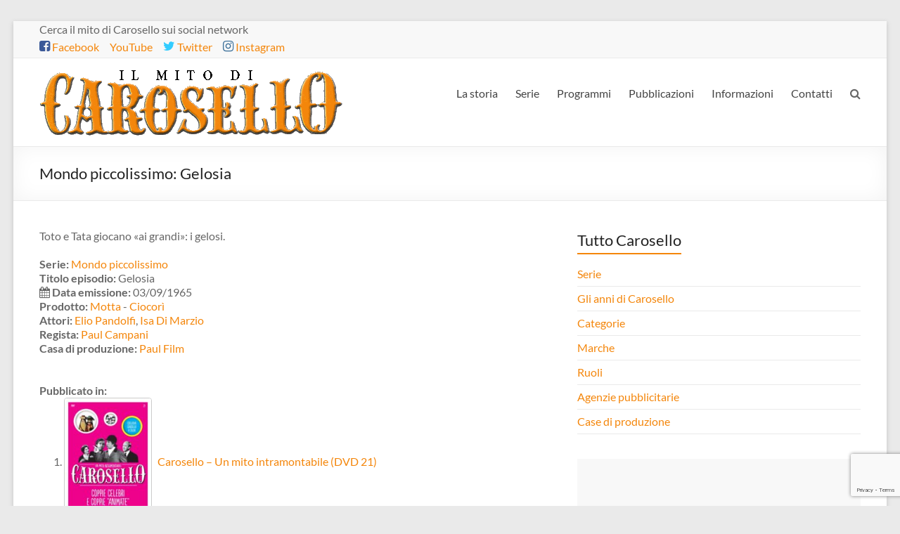

--- FILE ---
content_type: text/html; charset=utf-8
request_url: https://www.google.com/recaptcha/api2/anchor?ar=1&k=6LdkMIAUAAAAADMQvqkD29kwUnVJ9eFr2eVKVaeV&co=aHR0cHM6Ly9jYXJvc2VsbG8udHY6NDQz&hl=en&v=PoyoqOPhxBO7pBk68S4YbpHZ&size=invisible&anchor-ms=20000&execute-ms=30000&cb=p482bpvkmyky
body_size: 48945
content:
<!DOCTYPE HTML><html dir="ltr" lang="en"><head><meta http-equiv="Content-Type" content="text/html; charset=UTF-8">
<meta http-equiv="X-UA-Compatible" content="IE=edge">
<title>reCAPTCHA</title>
<style type="text/css">
/* cyrillic-ext */
@font-face {
  font-family: 'Roboto';
  font-style: normal;
  font-weight: 400;
  font-stretch: 100%;
  src: url(//fonts.gstatic.com/s/roboto/v48/KFO7CnqEu92Fr1ME7kSn66aGLdTylUAMa3GUBHMdazTgWw.woff2) format('woff2');
  unicode-range: U+0460-052F, U+1C80-1C8A, U+20B4, U+2DE0-2DFF, U+A640-A69F, U+FE2E-FE2F;
}
/* cyrillic */
@font-face {
  font-family: 'Roboto';
  font-style: normal;
  font-weight: 400;
  font-stretch: 100%;
  src: url(//fonts.gstatic.com/s/roboto/v48/KFO7CnqEu92Fr1ME7kSn66aGLdTylUAMa3iUBHMdazTgWw.woff2) format('woff2');
  unicode-range: U+0301, U+0400-045F, U+0490-0491, U+04B0-04B1, U+2116;
}
/* greek-ext */
@font-face {
  font-family: 'Roboto';
  font-style: normal;
  font-weight: 400;
  font-stretch: 100%;
  src: url(//fonts.gstatic.com/s/roboto/v48/KFO7CnqEu92Fr1ME7kSn66aGLdTylUAMa3CUBHMdazTgWw.woff2) format('woff2');
  unicode-range: U+1F00-1FFF;
}
/* greek */
@font-face {
  font-family: 'Roboto';
  font-style: normal;
  font-weight: 400;
  font-stretch: 100%;
  src: url(//fonts.gstatic.com/s/roboto/v48/KFO7CnqEu92Fr1ME7kSn66aGLdTylUAMa3-UBHMdazTgWw.woff2) format('woff2');
  unicode-range: U+0370-0377, U+037A-037F, U+0384-038A, U+038C, U+038E-03A1, U+03A3-03FF;
}
/* math */
@font-face {
  font-family: 'Roboto';
  font-style: normal;
  font-weight: 400;
  font-stretch: 100%;
  src: url(//fonts.gstatic.com/s/roboto/v48/KFO7CnqEu92Fr1ME7kSn66aGLdTylUAMawCUBHMdazTgWw.woff2) format('woff2');
  unicode-range: U+0302-0303, U+0305, U+0307-0308, U+0310, U+0312, U+0315, U+031A, U+0326-0327, U+032C, U+032F-0330, U+0332-0333, U+0338, U+033A, U+0346, U+034D, U+0391-03A1, U+03A3-03A9, U+03B1-03C9, U+03D1, U+03D5-03D6, U+03F0-03F1, U+03F4-03F5, U+2016-2017, U+2034-2038, U+203C, U+2040, U+2043, U+2047, U+2050, U+2057, U+205F, U+2070-2071, U+2074-208E, U+2090-209C, U+20D0-20DC, U+20E1, U+20E5-20EF, U+2100-2112, U+2114-2115, U+2117-2121, U+2123-214F, U+2190, U+2192, U+2194-21AE, U+21B0-21E5, U+21F1-21F2, U+21F4-2211, U+2213-2214, U+2216-22FF, U+2308-230B, U+2310, U+2319, U+231C-2321, U+2336-237A, U+237C, U+2395, U+239B-23B7, U+23D0, U+23DC-23E1, U+2474-2475, U+25AF, U+25B3, U+25B7, U+25BD, U+25C1, U+25CA, U+25CC, U+25FB, U+266D-266F, U+27C0-27FF, U+2900-2AFF, U+2B0E-2B11, U+2B30-2B4C, U+2BFE, U+3030, U+FF5B, U+FF5D, U+1D400-1D7FF, U+1EE00-1EEFF;
}
/* symbols */
@font-face {
  font-family: 'Roboto';
  font-style: normal;
  font-weight: 400;
  font-stretch: 100%;
  src: url(//fonts.gstatic.com/s/roboto/v48/KFO7CnqEu92Fr1ME7kSn66aGLdTylUAMaxKUBHMdazTgWw.woff2) format('woff2');
  unicode-range: U+0001-000C, U+000E-001F, U+007F-009F, U+20DD-20E0, U+20E2-20E4, U+2150-218F, U+2190, U+2192, U+2194-2199, U+21AF, U+21E6-21F0, U+21F3, U+2218-2219, U+2299, U+22C4-22C6, U+2300-243F, U+2440-244A, U+2460-24FF, U+25A0-27BF, U+2800-28FF, U+2921-2922, U+2981, U+29BF, U+29EB, U+2B00-2BFF, U+4DC0-4DFF, U+FFF9-FFFB, U+10140-1018E, U+10190-1019C, U+101A0, U+101D0-101FD, U+102E0-102FB, U+10E60-10E7E, U+1D2C0-1D2D3, U+1D2E0-1D37F, U+1F000-1F0FF, U+1F100-1F1AD, U+1F1E6-1F1FF, U+1F30D-1F30F, U+1F315, U+1F31C, U+1F31E, U+1F320-1F32C, U+1F336, U+1F378, U+1F37D, U+1F382, U+1F393-1F39F, U+1F3A7-1F3A8, U+1F3AC-1F3AF, U+1F3C2, U+1F3C4-1F3C6, U+1F3CA-1F3CE, U+1F3D4-1F3E0, U+1F3ED, U+1F3F1-1F3F3, U+1F3F5-1F3F7, U+1F408, U+1F415, U+1F41F, U+1F426, U+1F43F, U+1F441-1F442, U+1F444, U+1F446-1F449, U+1F44C-1F44E, U+1F453, U+1F46A, U+1F47D, U+1F4A3, U+1F4B0, U+1F4B3, U+1F4B9, U+1F4BB, U+1F4BF, U+1F4C8-1F4CB, U+1F4D6, U+1F4DA, U+1F4DF, U+1F4E3-1F4E6, U+1F4EA-1F4ED, U+1F4F7, U+1F4F9-1F4FB, U+1F4FD-1F4FE, U+1F503, U+1F507-1F50B, U+1F50D, U+1F512-1F513, U+1F53E-1F54A, U+1F54F-1F5FA, U+1F610, U+1F650-1F67F, U+1F687, U+1F68D, U+1F691, U+1F694, U+1F698, U+1F6AD, U+1F6B2, U+1F6B9-1F6BA, U+1F6BC, U+1F6C6-1F6CF, U+1F6D3-1F6D7, U+1F6E0-1F6EA, U+1F6F0-1F6F3, U+1F6F7-1F6FC, U+1F700-1F7FF, U+1F800-1F80B, U+1F810-1F847, U+1F850-1F859, U+1F860-1F887, U+1F890-1F8AD, U+1F8B0-1F8BB, U+1F8C0-1F8C1, U+1F900-1F90B, U+1F93B, U+1F946, U+1F984, U+1F996, U+1F9E9, U+1FA00-1FA6F, U+1FA70-1FA7C, U+1FA80-1FA89, U+1FA8F-1FAC6, U+1FACE-1FADC, U+1FADF-1FAE9, U+1FAF0-1FAF8, U+1FB00-1FBFF;
}
/* vietnamese */
@font-face {
  font-family: 'Roboto';
  font-style: normal;
  font-weight: 400;
  font-stretch: 100%;
  src: url(//fonts.gstatic.com/s/roboto/v48/KFO7CnqEu92Fr1ME7kSn66aGLdTylUAMa3OUBHMdazTgWw.woff2) format('woff2');
  unicode-range: U+0102-0103, U+0110-0111, U+0128-0129, U+0168-0169, U+01A0-01A1, U+01AF-01B0, U+0300-0301, U+0303-0304, U+0308-0309, U+0323, U+0329, U+1EA0-1EF9, U+20AB;
}
/* latin-ext */
@font-face {
  font-family: 'Roboto';
  font-style: normal;
  font-weight: 400;
  font-stretch: 100%;
  src: url(//fonts.gstatic.com/s/roboto/v48/KFO7CnqEu92Fr1ME7kSn66aGLdTylUAMa3KUBHMdazTgWw.woff2) format('woff2');
  unicode-range: U+0100-02BA, U+02BD-02C5, U+02C7-02CC, U+02CE-02D7, U+02DD-02FF, U+0304, U+0308, U+0329, U+1D00-1DBF, U+1E00-1E9F, U+1EF2-1EFF, U+2020, U+20A0-20AB, U+20AD-20C0, U+2113, U+2C60-2C7F, U+A720-A7FF;
}
/* latin */
@font-face {
  font-family: 'Roboto';
  font-style: normal;
  font-weight: 400;
  font-stretch: 100%;
  src: url(//fonts.gstatic.com/s/roboto/v48/KFO7CnqEu92Fr1ME7kSn66aGLdTylUAMa3yUBHMdazQ.woff2) format('woff2');
  unicode-range: U+0000-00FF, U+0131, U+0152-0153, U+02BB-02BC, U+02C6, U+02DA, U+02DC, U+0304, U+0308, U+0329, U+2000-206F, U+20AC, U+2122, U+2191, U+2193, U+2212, U+2215, U+FEFF, U+FFFD;
}
/* cyrillic-ext */
@font-face {
  font-family: 'Roboto';
  font-style: normal;
  font-weight: 500;
  font-stretch: 100%;
  src: url(//fonts.gstatic.com/s/roboto/v48/KFO7CnqEu92Fr1ME7kSn66aGLdTylUAMa3GUBHMdazTgWw.woff2) format('woff2');
  unicode-range: U+0460-052F, U+1C80-1C8A, U+20B4, U+2DE0-2DFF, U+A640-A69F, U+FE2E-FE2F;
}
/* cyrillic */
@font-face {
  font-family: 'Roboto';
  font-style: normal;
  font-weight: 500;
  font-stretch: 100%;
  src: url(//fonts.gstatic.com/s/roboto/v48/KFO7CnqEu92Fr1ME7kSn66aGLdTylUAMa3iUBHMdazTgWw.woff2) format('woff2');
  unicode-range: U+0301, U+0400-045F, U+0490-0491, U+04B0-04B1, U+2116;
}
/* greek-ext */
@font-face {
  font-family: 'Roboto';
  font-style: normal;
  font-weight: 500;
  font-stretch: 100%;
  src: url(//fonts.gstatic.com/s/roboto/v48/KFO7CnqEu92Fr1ME7kSn66aGLdTylUAMa3CUBHMdazTgWw.woff2) format('woff2');
  unicode-range: U+1F00-1FFF;
}
/* greek */
@font-face {
  font-family: 'Roboto';
  font-style: normal;
  font-weight: 500;
  font-stretch: 100%;
  src: url(//fonts.gstatic.com/s/roboto/v48/KFO7CnqEu92Fr1ME7kSn66aGLdTylUAMa3-UBHMdazTgWw.woff2) format('woff2');
  unicode-range: U+0370-0377, U+037A-037F, U+0384-038A, U+038C, U+038E-03A1, U+03A3-03FF;
}
/* math */
@font-face {
  font-family: 'Roboto';
  font-style: normal;
  font-weight: 500;
  font-stretch: 100%;
  src: url(//fonts.gstatic.com/s/roboto/v48/KFO7CnqEu92Fr1ME7kSn66aGLdTylUAMawCUBHMdazTgWw.woff2) format('woff2');
  unicode-range: U+0302-0303, U+0305, U+0307-0308, U+0310, U+0312, U+0315, U+031A, U+0326-0327, U+032C, U+032F-0330, U+0332-0333, U+0338, U+033A, U+0346, U+034D, U+0391-03A1, U+03A3-03A9, U+03B1-03C9, U+03D1, U+03D5-03D6, U+03F0-03F1, U+03F4-03F5, U+2016-2017, U+2034-2038, U+203C, U+2040, U+2043, U+2047, U+2050, U+2057, U+205F, U+2070-2071, U+2074-208E, U+2090-209C, U+20D0-20DC, U+20E1, U+20E5-20EF, U+2100-2112, U+2114-2115, U+2117-2121, U+2123-214F, U+2190, U+2192, U+2194-21AE, U+21B0-21E5, U+21F1-21F2, U+21F4-2211, U+2213-2214, U+2216-22FF, U+2308-230B, U+2310, U+2319, U+231C-2321, U+2336-237A, U+237C, U+2395, U+239B-23B7, U+23D0, U+23DC-23E1, U+2474-2475, U+25AF, U+25B3, U+25B7, U+25BD, U+25C1, U+25CA, U+25CC, U+25FB, U+266D-266F, U+27C0-27FF, U+2900-2AFF, U+2B0E-2B11, U+2B30-2B4C, U+2BFE, U+3030, U+FF5B, U+FF5D, U+1D400-1D7FF, U+1EE00-1EEFF;
}
/* symbols */
@font-face {
  font-family: 'Roboto';
  font-style: normal;
  font-weight: 500;
  font-stretch: 100%;
  src: url(//fonts.gstatic.com/s/roboto/v48/KFO7CnqEu92Fr1ME7kSn66aGLdTylUAMaxKUBHMdazTgWw.woff2) format('woff2');
  unicode-range: U+0001-000C, U+000E-001F, U+007F-009F, U+20DD-20E0, U+20E2-20E4, U+2150-218F, U+2190, U+2192, U+2194-2199, U+21AF, U+21E6-21F0, U+21F3, U+2218-2219, U+2299, U+22C4-22C6, U+2300-243F, U+2440-244A, U+2460-24FF, U+25A0-27BF, U+2800-28FF, U+2921-2922, U+2981, U+29BF, U+29EB, U+2B00-2BFF, U+4DC0-4DFF, U+FFF9-FFFB, U+10140-1018E, U+10190-1019C, U+101A0, U+101D0-101FD, U+102E0-102FB, U+10E60-10E7E, U+1D2C0-1D2D3, U+1D2E0-1D37F, U+1F000-1F0FF, U+1F100-1F1AD, U+1F1E6-1F1FF, U+1F30D-1F30F, U+1F315, U+1F31C, U+1F31E, U+1F320-1F32C, U+1F336, U+1F378, U+1F37D, U+1F382, U+1F393-1F39F, U+1F3A7-1F3A8, U+1F3AC-1F3AF, U+1F3C2, U+1F3C4-1F3C6, U+1F3CA-1F3CE, U+1F3D4-1F3E0, U+1F3ED, U+1F3F1-1F3F3, U+1F3F5-1F3F7, U+1F408, U+1F415, U+1F41F, U+1F426, U+1F43F, U+1F441-1F442, U+1F444, U+1F446-1F449, U+1F44C-1F44E, U+1F453, U+1F46A, U+1F47D, U+1F4A3, U+1F4B0, U+1F4B3, U+1F4B9, U+1F4BB, U+1F4BF, U+1F4C8-1F4CB, U+1F4D6, U+1F4DA, U+1F4DF, U+1F4E3-1F4E6, U+1F4EA-1F4ED, U+1F4F7, U+1F4F9-1F4FB, U+1F4FD-1F4FE, U+1F503, U+1F507-1F50B, U+1F50D, U+1F512-1F513, U+1F53E-1F54A, U+1F54F-1F5FA, U+1F610, U+1F650-1F67F, U+1F687, U+1F68D, U+1F691, U+1F694, U+1F698, U+1F6AD, U+1F6B2, U+1F6B9-1F6BA, U+1F6BC, U+1F6C6-1F6CF, U+1F6D3-1F6D7, U+1F6E0-1F6EA, U+1F6F0-1F6F3, U+1F6F7-1F6FC, U+1F700-1F7FF, U+1F800-1F80B, U+1F810-1F847, U+1F850-1F859, U+1F860-1F887, U+1F890-1F8AD, U+1F8B0-1F8BB, U+1F8C0-1F8C1, U+1F900-1F90B, U+1F93B, U+1F946, U+1F984, U+1F996, U+1F9E9, U+1FA00-1FA6F, U+1FA70-1FA7C, U+1FA80-1FA89, U+1FA8F-1FAC6, U+1FACE-1FADC, U+1FADF-1FAE9, U+1FAF0-1FAF8, U+1FB00-1FBFF;
}
/* vietnamese */
@font-face {
  font-family: 'Roboto';
  font-style: normal;
  font-weight: 500;
  font-stretch: 100%;
  src: url(//fonts.gstatic.com/s/roboto/v48/KFO7CnqEu92Fr1ME7kSn66aGLdTylUAMa3OUBHMdazTgWw.woff2) format('woff2');
  unicode-range: U+0102-0103, U+0110-0111, U+0128-0129, U+0168-0169, U+01A0-01A1, U+01AF-01B0, U+0300-0301, U+0303-0304, U+0308-0309, U+0323, U+0329, U+1EA0-1EF9, U+20AB;
}
/* latin-ext */
@font-face {
  font-family: 'Roboto';
  font-style: normal;
  font-weight: 500;
  font-stretch: 100%;
  src: url(//fonts.gstatic.com/s/roboto/v48/KFO7CnqEu92Fr1ME7kSn66aGLdTylUAMa3KUBHMdazTgWw.woff2) format('woff2');
  unicode-range: U+0100-02BA, U+02BD-02C5, U+02C7-02CC, U+02CE-02D7, U+02DD-02FF, U+0304, U+0308, U+0329, U+1D00-1DBF, U+1E00-1E9F, U+1EF2-1EFF, U+2020, U+20A0-20AB, U+20AD-20C0, U+2113, U+2C60-2C7F, U+A720-A7FF;
}
/* latin */
@font-face {
  font-family: 'Roboto';
  font-style: normal;
  font-weight: 500;
  font-stretch: 100%;
  src: url(//fonts.gstatic.com/s/roboto/v48/KFO7CnqEu92Fr1ME7kSn66aGLdTylUAMa3yUBHMdazQ.woff2) format('woff2');
  unicode-range: U+0000-00FF, U+0131, U+0152-0153, U+02BB-02BC, U+02C6, U+02DA, U+02DC, U+0304, U+0308, U+0329, U+2000-206F, U+20AC, U+2122, U+2191, U+2193, U+2212, U+2215, U+FEFF, U+FFFD;
}
/* cyrillic-ext */
@font-face {
  font-family: 'Roboto';
  font-style: normal;
  font-weight: 900;
  font-stretch: 100%;
  src: url(//fonts.gstatic.com/s/roboto/v48/KFO7CnqEu92Fr1ME7kSn66aGLdTylUAMa3GUBHMdazTgWw.woff2) format('woff2');
  unicode-range: U+0460-052F, U+1C80-1C8A, U+20B4, U+2DE0-2DFF, U+A640-A69F, U+FE2E-FE2F;
}
/* cyrillic */
@font-face {
  font-family: 'Roboto';
  font-style: normal;
  font-weight: 900;
  font-stretch: 100%;
  src: url(//fonts.gstatic.com/s/roboto/v48/KFO7CnqEu92Fr1ME7kSn66aGLdTylUAMa3iUBHMdazTgWw.woff2) format('woff2');
  unicode-range: U+0301, U+0400-045F, U+0490-0491, U+04B0-04B1, U+2116;
}
/* greek-ext */
@font-face {
  font-family: 'Roboto';
  font-style: normal;
  font-weight: 900;
  font-stretch: 100%;
  src: url(//fonts.gstatic.com/s/roboto/v48/KFO7CnqEu92Fr1ME7kSn66aGLdTylUAMa3CUBHMdazTgWw.woff2) format('woff2');
  unicode-range: U+1F00-1FFF;
}
/* greek */
@font-face {
  font-family: 'Roboto';
  font-style: normal;
  font-weight: 900;
  font-stretch: 100%;
  src: url(//fonts.gstatic.com/s/roboto/v48/KFO7CnqEu92Fr1ME7kSn66aGLdTylUAMa3-UBHMdazTgWw.woff2) format('woff2');
  unicode-range: U+0370-0377, U+037A-037F, U+0384-038A, U+038C, U+038E-03A1, U+03A3-03FF;
}
/* math */
@font-face {
  font-family: 'Roboto';
  font-style: normal;
  font-weight: 900;
  font-stretch: 100%;
  src: url(//fonts.gstatic.com/s/roboto/v48/KFO7CnqEu92Fr1ME7kSn66aGLdTylUAMawCUBHMdazTgWw.woff2) format('woff2');
  unicode-range: U+0302-0303, U+0305, U+0307-0308, U+0310, U+0312, U+0315, U+031A, U+0326-0327, U+032C, U+032F-0330, U+0332-0333, U+0338, U+033A, U+0346, U+034D, U+0391-03A1, U+03A3-03A9, U+03B1-03C9, U+03D1, U+03D5-03D6, U+03F0-03F1, U+03F4-03F5, U+2016-2017, U+2034-2038, U+203C, U+2040, U+2043, U+2047, U+2050, U+2057, U+205F, U+2070-2071, U+2074-208E, U+2090-209C, U+20D0-20DC, U+20E1, U+20E5-20EF, U+2100-2112, U+2114-2115, U+2117-2121, U+2123-214F, U+2190, U+2192, U+2194-21AE, U+21B0-21E5, U+21F1-21F2, U+21F4-2211, U+2213-2214, U+2216-22FF, U+2308-230B, U+2310, U+2319, U+231C-2321, U+2336-237A, U+237C, U+2395, U+239B-23B7, U+23D0, U+23DC-23E1, U+2474-2475, U+25AF, U+25B3, U+25B7, U+25BD, U+25C1, U+25CA, U+25CC, U+25FB, U+266D-266F, U+27C0-27FF, U+2900-2AFF, U+2B0E-2B11, U+2B30-2B4C, U+2BFE, U+3030, U+FF5B, U+FF5D, U+1D400-1D7FF, U+1EE00-1EEFF;
}
/* symbols */
@font-face {
  font-family: 'Roboto';
  font-style: normal;
  font-weight: 900;
  font-stretch: 100%;
  src: url(//fonts.gstatic.com/s/roboto/v48/KFO7CnqEu92Fr1ME7kSn66aGLdTylUAMaxKUBHMdazTgWw.woff2) format('woff2');
  unicode-range: U+0001-000C, U+000E-001F, U+007F-009F, U+20DD-20E0, U+20E2-20E4, U+2150-218F, U+2190, U+2192, U+2194-2199, U+21AF, U+21E6-21F0, U+21F3, U+2218-2219, U+2299, U+22C4-22C6, U+2300-243F, U+2440-244A, U+2460-24FF, U+25A0-27BF, U+2800-28FF, U+2921-2922, U+2981, U+29BF, U+29EB, U+2B00-2BFF, U+4DC0-4DFF, U+FFF9-FFFB, U+10140-1018E, U+10190-1019C, U+101A0, U+101D0-101FD, U+102E0-102FB, U+10E60-10E7E, U+1D2C0-1D2D3, U+1D2E0-1D37F, U+1F000-1F0FF, U+1F100-1F1AD, U+1F1E6-1F1FF, U+1F30D-1F30F, U+1F315, U+1F31C, U+1F31E, U+1F320-1F32C, U+1F336, U+1F378, U+1F37D, U+1F382, U+1F393-1F39F, U+1F3A7-1F3A8, U+1F3AC-1F3AF, U+1F3C2, U+1F3C4-1F3C6, U+1F3CA-1F3CE, U+1F3D4-1F3E0, U+1F3ED, U+1F3F1-1F3F3, U+1F3F5-1F3F7, U+1F408, U+1F415, U+1F41F, U+1F426, U+1F43F, U+1F441-1F442, U+1F444, U+1F446-1F449, U+1F44C-1F44E, U+1F453, U+1F46A, U+1F47D, U+1F4A3, U+1F4B0, U+1F4B3, U+1F4B9, U+1F4BB, U+1F4BF, U+1F4C8-1F4CB, U+1F4D6, U+1F4DA, U+1F4DF, U+1F4E3-1F4E6, U+1F4EA-1F4ED, U+1F4F7, U+1F4F9-1F4FB, U+1F4FD-1F4FE, U+1F503, U+1F507-1F50B, U+1F50D, U+1F512-1F513, U+1F53E-1F54A, U+1F54F-1F5FA, U+1F610, U+1F650-1F67F, U+1F687, U+1F68D, U+1F691, U+1F694, U+1F698, U+1F6AD, U+1F6B2, U+1F6B9-1F6BA, U+1F6BC, U+1F6C6-1F6CF, U+1F6D3-1F6D7, U+1F6E0-1F6EA, U+1F6F0-1F6F3, U+1F6F7-1F6FC, U+1F700-1F7FF, U+1F800-1F80B, U+1F810-1F847, U+1F850-1F859, U+1F860-1F887, U+1F890-1F8AD, U+1F8B0-1F8BB, U+1F8C0-1F8C1, U+1F900-1F90B, U+1F93B, U+1F946, U+1F984, U+1F996, U+1F9E9, U+1FA00-1FA6F, U+1FA70-1FA7C, U+1FA80-1FA89, U+1FA8F-1FAC6, U+1FACE-1FADC, U+1FADF-1FAE9, U+1FAF0-1FAF8, U+1FB00-1FBFF;
}
/* vietnamese */
@font-face {
  font-family: 'Roboto';
  font-style: normal;
  font-weight: 900;
  font-stretch: 100%;
  src: url(//fonts.gstatic.com/s/roboto/v48/KFO7CnqEu92Fr1ME7kSn66aGLdTylUAMa3OUBHMdazTgWw.woff2) format('woff2');
  unicode-range: U+0102-0103, U+0110-0111, U+0128-0129, U+0168-0169, U+01A0-01A1, U+01AF-01B0, U+0300-0301, U+0303-0304, U+0308-0309, U+0323, U+0329, U+1EA0-1EF9, U+20AB;
}
/* latin-ext */
@font-face {
  font-family: 'Roboto';
  font-style: normal;
  font-weight: 900;
  font-stretch: 100%;
  src: url(//fonts.gstatic.com/s/roboto/v48/KFO7CnqEu92Fr1ME7kSn66aGLdTylUAMa3KUBHMdazTgWw.woff2) format('woff2');
  unicode-range: U+0100-02BA, U+02BD-02C5, U+02C7-02CC, U+02CE-02D7, U+02DD-02FF, U+0304, U+0308, U+0329, U+1D00-1DBF, U+1E00-1E9F, U+1EF2-1EFF, U+2020, U+20A0-20AB, U+20AD-20C0, U+2113, U+2C60-2C7F, U+A720-A7FF;
}
/* latin */
@font-face {
  font-family: 'Roboto';
  font-style: normal;
  font-weight: 900;
  font-stretch: 100%;
  src: url(//fonts.gstatic.com/s/roboto/v48/KFO7CnqEu92Fr1ME7kSn66aGLdTylUAMa3yUBHMdazQ.woff2) format('woff2');
  unicode-range: U+0000-00FF, U+0131, U+0152-0153, U+02BB-02BC, U+02C6, U+02DA, U+02DC, U+0304, U+0308, U+0329, U+2000-206F, U+20AC, U+2122, U+2191, U+2193, U+2212, U+2215, U+FEFF, U+FFFD;
}

</style>
<link rel="stylesheet" type="text/css" href="https://www.gstatic.com/recaptcha/releases/PoyoqOPhxBO7pBk68S4YbpHZ/styles__ltr.css">
<script nonce="UmOkKWhZ-hfj_1KvXnI9lg" type="text/javascript">window['__recaptcha_api'] = 'https://www.google.com/recaptcha/api2/';</script>
<script type="text/javascript" src="https://www.gstatic.com/recaptcha/releases/PoyoqOPhxBO7pBk68S4YbpHZ/recaptcha__en.js" nonce="UmOkKWhZ-hfj_1KvXnI9lg">
      
    </script></head>
<body><div id="rc-anchor-alert" class="rc-anchor-alert"></div>
<input type="hidden" id="recaptcha-token" value="[base64]">
<script type="text/javascript" nonce="UmOkKWhZ-hfj_1KvXnI9lg">
      recaptcha.anchor.Main.init("[\x22ainput\x22,[\x22bgdata\x22,\x22\x22,\[base64]/[base64]/[base64]/[base64]/[base64]/[base64]/[base64]/[base64]/[base64]/[base64]\\u003d\x22,\[base64]\\u003d\\u003d\x22,\x22A8KZw77CvcKsNnAXVkNzOsObZW3Dk8OBEH7Ck1Y5RMKIwpXDtsOFw65yUcK4A8KWwrEOw7wCZTTCqsOgw4DCnMK8TzAdw7oNw57ChcKUS8KeJcOlSsK/[base64]/TcO7w7HCkcOGwponAzLCuMKcw6/[base64]/wp/CoT7DpD7Ch8OoeUNwwqQNwpZWXcKsejjCssOOw77CkxHCp0pAw6PDjknDhiTCgRV/wovDr8Oowpgsw6kFQ8KIKGrCl8K6AMOhwpjDkwkQwqTDsMKBARcmRMOhBEwNQMOJZXXDl8K1w5vDrGtoNQoOw6bCgMOZw4RfwqPDnlrCkBJ/w7zCgjNQwrg3diUlTFXCk8K/w7LCv8Kuw7IRJjHCpwNAwolhLMKhc8K1wrfCkBQFfyrCi27DiWcJw6kDw6PDqCtCYntRFsKgw4pMw7dSwrIYw4TDvSDCrTjClsKKwq/DuhI/ZsKbwpHDjxkBRsO7w47DkcKHw6vDomrCkVNUXMO1FcKnBMKxw4fDn8KxNRl4wp7CnMO/[base64]/DpGrCpMOFN8Krw6IVBMKpZcKZwql4FcO7w5dbw77DnsKdw7DCvxXCsURuT8Opw780HQDCjMKZOsKwQMOMdSENIWLCtcOmWRgHfMOaccO0w5p+FEbDtnUeICR8wrhdw7wzesKTYcOGw5DDrD/CiGBdQHrDgizDvMK2MMKjfxIjw7A5cQXCj1Buwr8gw7nDp8KOJVLCvULDrcKbRsKjVsO2w6wPWcOIKcKJZ1PDqiZhMcOCwrHCgzIYw7rDvcOKeMK8UMKcEUtdw4l8w5hzw5cLHRcbdX/[base64]/[base64]/[base64]/[base64]/[base64]/CmnvCgMKdwp7DvF1dwqQPw65aw7cXY0fDoynDj8K+w5DDncKXbMKcRWhgaB7DlMKzNDPDmXkmwqnCiyFtw7g5PVpOYwd5wpbCn8KnFyAnwpHCoV1Kw7wQwrbCtsOxQyLDqcKIwpXCrFTDsxAGw6vCvMKBV8Khwp/ClcKJw4gDwowNdMO5NMOdJsOTwrvDgsOww6PCmRXCgBrCosKoVsK2w5zDtcKDcsO5woodbATCmC3DvGN0wp3CmBEkwozCsMOIM8OKVMONMS/DjmvCnsO6JcOUwpJ5wo7CqcKOwqjDmhU0OcOPDkXCiS7CkUfDmGnDpWx7wqodAsKTw53DisKqwqpkTWXCmQpqG1bDt8OgVcOYUm5Zw4smdsOIVcKQwrDCvsO3KA3DrsKHwqvDnCR9wp3CssOfHsOsasOCOBTCtcO9ccO/[base64]/Dk3gwVzEmeGnDl8K8w5JtBl4/w5LDqsKWw7DCjlnChMOwdHIxwqrDukI2PcK2w6zDk8O9WcOAKMOCwoDDtHFeAnfDjhPDiMOqwqPDm3XCvsOSZB3Cr8Kcw4wKSHDDl0fDkQHDpgLCuS17wqvDjjxoYTkGU8KZYzIkcSzCvsKNbXglBMOnJsOlw6Egw5ZQWsKjXXMSwoPCvcKhFzrDtMKVF8Kcw4d/wp5rUg1awo7CtDPDmjUuw7B7w4IkMsO9wrtyaQ/CsMOAYl4cw4LDs8KJw7HDuMOxwqbDnlDDnh7CnH/[base64]/w443w7bCusOFI8KZwqwMacKNWlrDvF7ChkXChEB0w48LVxpTNgfDkwIoa8OMwp9FwoTCqMOSwq7DhHMVN8Owe8OvQmN/[base64]/I2drYsOMFMK+R8KUw6/CgMKVwokrf8OTCsOrw4cELFbDlMKbagLCtThQw6Ebw4Z/PnzCr0JQwpshLjPCjyPCj8OtwqAbwqJbIcKgLMKxf8O1ZsOxwp3Dr8OZw7fClE47w58EBlxOUSQGB8KyHMKcFcKGBcOwegVdw6U4wp/[base64]/w5DDrFDDtcKQw6PDqzvCoFMAfE51w5vDrjrDmgJwDMO8bsOww7cHCcOKw4/Dr8K8PsOYKHF+OSAAYcKsVMK9wr5WHkXClcOUwq0/CT4Pw58iSD3DlG3DjEICw4XDgsKYOgDCoxsHTsOBPcOpw53DtBcbw6dKwofCpxl7KMOYwrLChMOzwrvDv8Kjwr1VMsK/wqM1woTDh15WA0UADsK2w4rDmcOiwojCjcOtFHAaWG5EE8KEwrlgw4Bvwo7CpMO7w5nDsk9YwphFwr/DisKAw6HClsKdYDE+wpFQO0AjwpfDmwZnwrt4woTDhcK/wpRNPlEUOcOuw4ldwrYOcR9+VMO/w7o7T1YCZTrDmG/DjQgdw4/ChUbDhcK1JmRyX8K1wqXDkxfCuwQGUxTDk8KzwpE9wpVvE8Okw7XDl8KNwqzDisOKwpzCgMKtLMOxwo3Chj/ChMKswr1NWMKNIE9WwpLCjMOVw7PCtAzDjE1/w6TDpH0ww5RpwrXClcODHy/CnsKYw69YwrnDmHMpbQfCn37DtMKtwqnCrsK7DcKtw7FtG8Ogw5HCtcOtWDPDtUrCr0JOwpfCmSbCpsK9IhV5JmfCqcOyXsKEUC3CsArChsODwrMFw7jCrSDDnkp4w7LDhknCuzDDpsOnUsKUwpLDvkMRDkPDr0U7CcOhTsOEU1kCJ3vCrBBBYn/[base64]/CnFfDlsKGbcKyw5oBwrnCpcOBaMObYcKiwoc4elTDoQNwJcKXfcOXAcK8wpsAMF3ClsObS8Kvw7fDp8OAwpsLFRYxw6nCrsKcLsOFwow1N3rDsl/CmMOHfMKtJGVTwrrCusKSw7pkGcO+wp1MaMOSw4NVesKbw4RETMKpZS0qw6lEw4bCh8OSwrHCncKofcOvwpzCj3tDw77ChV7DpcKJd8KbPMOcwo0xVMKmQMKow5IoUMOAw5vDqMOgY2g9w7w6VMKVwpVfwosnwpfDqx/DgmnChcKzw6TCgsK4wpXCigLCrcKWw7HCqsO6aMO0QjICOEdINUPDjGwmw7zCpyLCpsOQYzkNb8KFdQrDuR/CkGbDpMOrE8KHbETDt8K/eWPCscOcP8OKcEfCp2jDkgLDrBtlc8Kgw7Vhw6bClsKEw4rCglvCiWlpCwpIN2t6dMKuGhh8w4/DqsKNFiAVDMOlLCdkwpLDosOEwohww4TDvE/DuSLCmsKPB2LDllwsE25YIFcuw68rw5HCql7CpMOqwrXCvnw2wqbCvG8hw7TCjgkgIg7CmEbDusKvw5Etw5jDtMOFw4PDoMKJw4d3WQw1K8KNJ1gWw5LDmMOqEMOOOMO4AMKpw7HChyw7P8OCScOvwqVKw6/DsR/DgQTDn8KKw6XCnDADGcKSTE90Ll/Cj8KAwohVw6TCjMOpfXLCrwtAHMOKw7YDw5chw7Q5wobDhcK7MkzDjsKBw6nCqFXDncO6dMOCwrkzw77DgFnDq8KeMsKfGVNfH8K0wrHDtHYWT8K2bcOhwrdaZMKpATgXbcKtGsOZwpLDhDlaG30iw4/Cn8KjYVTCg8KKw53DiEfDoFzDtxvDqC80woTCvcKxw5jDrBktCnFXw4h3ZsK+wpkCwqvDoGHDpSXDmHtPejvChMKEw6rDoMOPf3PDkVrCoybDlD7Cu8OpHcKpC8O2wqgWC8KCw719csK2wo0uasO2w4o0f3BjKGTCrsOdAB/CjnnDolbDmR/DnGVvM8KCWlcLw5PDiMOzw4c/wrEPTcOGXW7DoiTCqcO3w5NhWwDDisKbwqhiXMKEwq/[base64]/[base64]/DusK/[base64]/wqooWgHCmVEnwpRGFsKPwo5NKcO1ZDHCizlmwowMw5HDqGVbwqtWHsOnWgnCnxHClVJ1IlBwwrR2woLCtWBmwohlw61gRQfCgcO+MsOPwpnCuk4MRVhnTxjDrsOJw4fDh8KcwrdsScOXVEJqwr/Dpwlkw6fDr8K+OzPDtsKawoYEB1XCk0EJw5cowpnCkGUxVcKoUWdxw6ggKMKYwogswrUdQsOwIMKrw6hfMFTDl1XCk8OWMcKWOcOQOsKDwo7DlsKxwpk+w4LDkHgiw5vDtzjCrEJmw6k3D8KbEyLChcODwr/DrcOoVsKEWMKWMm4+w7duwqoiJcO0w6jDkUXDozhZHsKMBsKDwq/CkMKEwobCo8O+wrfCr8KPbsOwPV0JMcO6cVnDo8O5wqoWWQNPUWXDucOrw4HDhWprw45vw5ABYRzDlcONw5HCt8KQwrseB8KIwrDCn27Dt8KxRjcNwoHDhl0GA8O7w7sbw6IiDcKEYRxrQ098w71Ywp7ChCwRw4/CsMKXPXDDgMK/w5rDvsKAwpPCv8KywoBjwphZw6DDg3NGwqPDgmsGw7DDtcKhwrV/w6HCpxk9wpjCvk3Cu8KIwoYsw6ImScKoXws6w4HDgx/[base64]/[base64]/CiQ/DkRrCoGDDrcOgLMKDw6pYwq/[base64]/CsHjCgMKaKsOJAsO3A1jCp8K2U8OdT2bCt0/[base64]/[base64]/CvcO9w5NMBMKZBsO+PcOEw5ZEw5JKw6xdw5LCpQA5w4rCp8Kow59VdMKSAwfCg8KBS2XCpgHDlsOvwrjDlSkJw4bDh8OdQsOcS8O2wq82blN4w7XDnMOaw5w1bk3DgMKnw4zCgSIXw5bDrsK5fFbDscO/KwTCrcOzb2nDrk8RwojDry/[base64]/[base64]/DhgEuw4M8w7oxwr9yNSwBw7Yswp5wdSUTcVrDgWvDncOLeCZLwroFTCrCu34lUsK+GsOtw5bCkC/Cu8KQwqfCgMOiXMOQSj3CrBVKw5vDuWXDpcOxw7oRwo7Dm8K9BSjDtRgaw5DDqCxIIAzCqMOKw5sEwofDuDlBBMK3w5p0wqnDtMOzw6bDk104w5PCi8Kcwrh0wrZ+HsO9wrXCi8KsJ8OfNsKxwrrCi8KUw5h1w7/Cv8Ksw79zW8K2S8OZAcOXw7XDhWLCksOJDADDjkvCrg0awqbCr8KLDcO6wpMRwq0cB3IDwrsgDcKcw64TFmorwpcpwrjDgxvCgsKfD3kfw5nCtmpJJ8OgwoLCqsO/wqDCplTDssKFBhhKwrTDn0haJcO4wqZDwo7Cm8OQw6t7w6FDwrbCg29tQxvCmcK9ACVGw4nDtMK1BzRdwrLCuGTCkRFfBB7CqGoyEjzCmEHDnhFrGkvCsMOsw6HCnhfCg2ANBMOLw6w7DMO/wqQsw4XCh8KHHSdmworDt2zCuhLDtErCkDgpTsOLG8OFwq4/w4XDsRYywozCjcKIw4TClhfCogBoBw3CvsOawqAGBW9lIcKiw6jDixXDigpbWxvDnMK3w5zCrsONEsKPw6LClSR1w4YceH8OIHTDlMOYdMKDw7lSw4fCiRDDv33DqF1PXsKGRW8Ua1siaMKdMsKiw4rCiw3Cv8KiwpJqwrPDmhbDsMOUfMOPHsKTGXNELlcEw7sxf3/CpMOub2gvw6/DjH1ATcODVGfDszjCukQWIsOjHy3CgsOJwp7CmmwRwpLCnytyJcOJLV0hVU/CrsKxw6d8fC3Di8O1wrPCmMO4w5ULwonDrsOMw4vDnU3DjcKaw6jDnATCq8Kdw5TDl8OoNHzDqcKUN8OKwp0xSMKVWMOLD8OQMEcOwqsLVcOrMkrDqkDDulDCo8OCXxXCsn7CqsOPwozDghjCiMOlwrFOEk4jwqRVw5wbwqjCucKpTcO9BsOPLw/ClcK0U8O8dxJkwrPDksKFwrvDvsK1w53DqsKBw6dQw5zCm8OpXcKxLMOKw6wRw7AVw5J7FnPDkMKXccOUw6hLw6szwqQVEwd6w4B8w4FyJMOTJH8dw6rDk8ONwq/DncKFbl/DkzvCtnzDlmPCvcKjAMOyCx/[base64]/Dk8OOLjBSw7F5wpzCpMO/w6Y0wrXCtsOYWMO5w6ULbwhSEDtPdcO4M8O1wo8owpQDw4dNXMOpWgRHJhwow7DDmjfDksOgJCkkcWQxw6fCoR5YWU4WNG3DllbDlD4sfFEOwoPDrWjCjgNpQGQJdl4NG8Kww44MfgPCqMKfwqEvw501VMOZJ8KmFBlSJ8OmwoFvwpxew4TChsKJQMOINX/DmsO2DsKJwrHCtmdIw5jDt0TCpRzCl8OVw4jDocOlwro/w4kTBRwXwpR8XwV6wonDk8OVNcKmw4bCscKKw6RREcKeKxtTw4oKJcKBw4U+w4htYMKmw4pew5wLwqrCsMOlIyHDmi/[base64]/asKPwoTCn8O0DgjClMO4w5F+OsKZw7vCj1LDr8KIaG/Ds2vDjzLCsH/DucO4w5powrTCihjCkX0LwpQQwoVdK8KJa8KfwqpywrpDwojCkFfCrzUUw6TDiR7ClVzCjyQOw4PDusK8w4ZJCybDvxXCqsOTw54zw7DDsMKTwonDhV3CoMOTwpjDr8Osw7c0Ph7Csi/DuQACMkHDo0MUw6oxw5PCilDCvGjClcOhwqXCjyMCwpTCksKtw5E5GcOAw6hubFbDknF9csOXwqlWw7nClsO8wozDnMOEHnnDrcKRwqvChi/DhsKQZcKDw4LCpMOdw4HChwlGGcKicGFsw6Newqwpwro9w7Vbw5DDnlwIUcO2wrEsw5p3A1Igw4rDji7DpcKjwpDCuRvDqcO9wqHDk8OeVn9vIVkVaEgFbMOKw5PDn8KTw4tkMAUJGcKMw4YnVEjDuktUP3XDgAsOKmw/[base64]/Chi9rScOkw7DDnsKtw7rDmhFdGWrCqsOGVxZEfcK9OAXCqXvCmMOAQmXCoQA1IArDvQbDicOCwqLDscOdNXvCkTwfwpXDgyZcworCj8KmwqBNw7/DsAd6cjjDl8Klw4ZbEcKYwqzDrhLDhcKMQDDCgWRww6fCgsKhwqdjwrYFMcK5JXxUdsKiwqkBIMOpU8OkwoLCj8O1w7PDsDNgNsKnQ8KVciDDvEFhwoYxwogpXMOXwpfCmiLChjhwbcKLYcK/wq43HXM5IBE1X8Kww5nClinDuMKFwr/Cu38uCS0RRzZZw500wp/DmH9Vw5fDrx7DrBbDr8OLAcKnEsKAwqgaZT7Do8OyIkrDnsKDwr/DrA7CslcowqDDvyEuw4DCvz/DiMOGw6R+wrzDs8Oow5Z4wpU2wrV2w4JqC8KsIMKFCV/Co8OjEFsOfMKDw48sw7XClmbCsBArw4TCoMOww6ZCAsK+MELDs8O3asOhWCrCrHfDucKOSAFsHWbDjMOaRm/CucOawr7DmjrCvhnCkMKSwrZxdGUNCsOmVFNdwoUpw79uCMK/[base64]/[base64]/w6vClQYhw49gcsK4SwbDqsKYLcOyHnrCrjDDvwMRITQTLsOpGMOnw5w4w65FF8OIwrjDk1EsZQvCosKZw5JTfcOJRGXDtMOWw4XCpcK2w6sawoVffiB0C1rClxvCr2HDiCnCtMK+P8OkU8OeVXvDhcO7DD/DiHowSn/Dp8OJOMKpwqBQKW0fFcKTT8Ozw7c/[base64]/CtcK2CyfCuE1vwqs3KCIhwpXDo8Kcw6LDlsKdw7ZCwobDjTVtwpPCjMOaw63Cu8KCYgdDR8OMXxzCjMKKfMOnKjHCmyArw7rCvMORw4DDusKqw5wWIsOHIiDCusKpw6EpwrXDtBLDrcOHYsODIsOhVsKPUU5Dw5NSWcKbKDLDn8OEc2fCtnnDhjBuTsOfw7U/w4NdwppNw5Rjwolkw5ddLloDwohSw7NPdRfDhsKlDcKKKcKFMMKOaMO1O2HCvABmw48KXRDCncO/CnUTYsKCcSvCjsOyScOLwpPDjsK9SEnDpcKZBxnCrcKkw7PCpMOKw7c6d8K0wrYpMCvCtDLCs23Ct8OXZMKYJ8OYO2x4wqvDsC94wozCjgB0VsOKw6ZtHV4AwpbDjcOCIcKCNh0kLXDDrMKYwoZkw5zDrHHCiUTCsh7Du35awqLDqMOpw5knPsOKw4/CgMKBwqMQfcKtwofCh8KEUsOqQ8ODw79bODRCwovDpVjDlsOKf8O1w50RwoJMG8OeWsKewrAxw6wZVhPDgCdyw4XCvConw5gEEg/ChMKvw4/[base64]/Di8OmwpQ4woA1RFohU8Kdw5IzL39TwozCjDU/w7bDocOxd39dwocgw4/DlsOVAMKmw4nCjXs/w6nDtcOVLn3CpsKYw6nDqDQgKXhnw5lvJMKTVS3CngXDqMK8DMK9GcOowpzCk1LCqMKnN8OVwpvCgMKjfcOdwoVxwqnCklBaL8KpwqdiFhDCkV/Dl8KMworDqcOXw6ZJwofDglROJsKZwqJLwp19wql9w7bCo8K6BsKEwofCt8O5VmUTRy/DlXVjE8KmwqoJdUsbWkbDsVLCqsKvw7ggEcK4w7FWRsOsw4XDkcKrRcKww7JIw55qwpDCh2nCiTfDv8OcJ8KaW8K1wonDpH19MlJmwo3Dn8O7dsKDwoQ6H8OHYRjCnsK2w6vCsj7CgsO1w4vCh8OhT8OmcAEMeMKPHX4/wrdqwoDDjhJtwqZww4ElWivDk8Kmw5NgMcKrw4/Cjh9NLMObwqrDjiTCuCkhwogzwpoDJMKxf1opwp/[base64]/w4PCtsO8TsKsw6hJw6jCuMOTJTtObMODw4jCu8ObFAUzUMOXwpR5wrnDu3/ChcOhwo0EfsKhW8OUQMKPwrPCusOhfGlLw4kww55bwprClwvCrcKECsOAw4jDlCcNwqBjwoFOwpBfwr3Dl23DonrCtGZfw7/CusO6wofDikvCh8O6w6DDhVbCkx7CpjzDgsODbXnDgAHDh8OYwpHCgMOkGMKAbcKaJMKBN8Ozw4zCusO2worCtUA5cxsDUUttesKeW8OGw7fDqMOVwot5wq7Ct05pIMKOZwdlAMOHfmZJw5AzwoI7bcKWJ8OQFsOJKcKZM8KWwowRJ13CrsKyw7EKScKTwqFTw4zCq1/[base64]/[base64]/CpmU/wpkCw692w6ABM0zDjMKVwrAkVhQ/WFATcAJOS8OEYy4nw7F2w4XCgcOdwppOHkwNw69GfyZfw4/CuMOxJ0zDkl9iT8OhUnRLIsO1wo/DrMK7woYYC8KFR08zAsObZ8OBwoQ3X8KGTRvCj8KowpLDt8ONGMOdSCjDoMKIw7fCpjrDp8OdwqN/w509wobDh8Kfw7RKGRk1b8Khw7okw6nCtC0gwpMmSsOww7wIwqQkL8OLT8KFw5fDvcKWTcK6wq0Nw7rDnsKjIUk/C8KvFgTCusOewqNrw6plwpkAwrDDisOlWcKzw4HCnsK1wpIsMlnDj8KcwpLDssK5MhVrw4zDhMK+DlTCgsOiwoHDrcO7wrLCu8Oww5oKwp/[base64]/DvMKaCMKpw79KKGvCv1fDpXrCi8Oiw5NwNUPCtjbChX5awpZDw5F/w4lCYkELwrQ9GcO+w7t5wrRYMUPCrcOpw5HDmcOdwolBVgLChU8UB8OwGcO8w4kHw6nCqMO9H8KGwpTDhnnDvTLCsUjCvhXDj8KMElvDkBpzDSDCmcOzw7zDmMK4wqTChsO8woXDgxFmZyYTwq7DsRYxF3QZGH43XcOewq/Cix8qwrbDgTdvwqtYSsKzRMO0wqrCi8OAVhrDkcOjDkM5wpDDlsOKbwIVw4d8eMO/wo/DlcOLwqY7w7FVw6rCl8KdQcO0eFEIN8K3wo4Vw7PDqsO6TMOiw6LDhXvDpsKqVMKbT8Kjw5JUw5jDiWpHw43DkcO/w7rDjEXCisOeZsKsIF5JMyg4eB5ow7Z2fMORO8Orw4/CvsOGw6zDox7DscKxFzbCu1zCocObwoVrCiEdwqN4w71Bw5PCpMO3w7HDq8KNI8OLDn4Dw58AwqRNwrsQw7PCncOmQBfCkMKrX33DixjCvAHCm8O5woDCpsOnc8KPTMOUw6MZNcOsA8Kfw5RpUFzDqXjDscOYw5TDon4yPMK1w6A2VXU1fSQzw5vCtk/DoEgvMVbDj3nChMKyw63Do8OTw4DCk15vwqPDrHPDtsOAw7TDrmADw5tsKcOaw6rDmF42wrHDucKGw4ZVwrvDoFDDmF/DtSvCtMOdwoXDugjDocKmWMOwbAvDoMK5Q8KaMEdrbcKeXcOjw5TDmsKZcsKZw6nDqcKtUcO2w4tQw6DDtsK2w49IF0DCjsOYw610VcOfYVTDhMO9ACTCnhUNVcOyAHjDlToOQ8OQCcO5YcKDBXAacUgfwqPDvVAGwpc5P8O6w5bCm8Ocw514w55fw5/[base64]/Co1ANa3jCjzV2ZMKhGcK7w6NIIyPCi8O7NDBvRyNWTCFDTMOqOUHDgRrDnHgCwpfDvXd0w418wqLCiWXDjRpACmTDgcOveWXCj10Qw4XDhx7CscOCWsKhI1l/[base64]/Z8Kuw5DDtFrChMKkwqsAHsK5QnF8w6IZw5kKF8KrPiEUw70uDsKRE8OnSRTCgnsgDMOvNUTDtBxsHMObc8OAwpFVS8OeVcO/[base64]/JwEQbsO5w4tSw4BtccO3w5YELcKQAcK5FQfDr8ObQgpNw7rDncObVSk7HirDn8Osw7JdKzxlw5cVwq7DscKsd8K6w4czw47DhXvDksKpwrrDicO1RsO/csOWw67DosKlZsKVasKUwqrDonrDjDrCo2pzKCzDq8O5wofDjyjCmsOKwpFAw4nCn1cKwoXCoFQaXMOqICHCs3XCjCXDvmLDiMO5w6swHsKgY8OrTsKJB8O7wq3CtMK5w6obw4hLw4hBUEPCnzHDgMKzX8KBw54CwqrCugzDkcO/[base64]/[base64]/CiMOVwostw5fCi8KkwpxEw6IcX8KMJMKCFCd2woDDvsO5w4nDm3zDgDgNw4vDjGsYCcOBHGYWw5cdwrl0FlbDilZHwqh+woLCjMK1wrLCiG9OH8O2w63ChMKsSsOgYsKzw6hLwr7CiMOpOsOQJ8O3N8K9dDbDqEtCw7LCocKOw5LDihLCu8OSw5k/JELDrl1Lw4FOO1HCqS3CusOhAVUvTcKNDMOZwojDmk4iw6nCjArCoTHDpMO6wpNyVFjCqMKESDtbwpEUw7kaw7LCncKGdARBwrvCoMKQw4kfS3rDj8O3w4vCvn9Lw5PDqcKeFR5zXcOeEcKrw63CjSjDhMO4woDCqsORNsO9RsKxNMOqwp/CsEzDpW55w4zCh2xxDm5awr8gb00nwqHCglHDr8KhDMOfbMOjc8OXw7bCssKgZMOBwpvCqsOKf8OWw7HDncK1AjrDknbDoEXDkBhaVQo8wqrDhzDCpsOnw4zCqMO3woR4LsKBwpdsCh5zwpxbw6NSwpTDt1sOwojCuwstRMO5wozCjsKXbl7CoMOgMsOiIMKFNwsIcm/CisKQecKawoh/w5nCjx8kwrs1w7TCmcKkY1tkUnUawo3DuynCg0PCiQjDmcOGTMKowrPCtCPDnsK4ZDXDlgdSw61kXMKqwq3Dt8O/IcOgwq/CjsKzCVfCukfCqU7CsWXDnVo3w4YfGsObQsKSwpc5Z8Kqw67Cl8Kkw409N37DgMOXIFZPBsO9RcOZCy3CpTjDlcOcw5opamXCuBg9wpE8FMKwfkl5w6bCtsOzJ8KBwoLCuz1XMcO5VFghVcKMASXCn8OERTDDusKBwrdPSsK2w6/DncOZHmYVSTjDhlsbecKHRhjCocO7wp3CrMOjOsKkwpptQ8KzesOETks2ICXDviYcw6YwwrbCmcObAcOzRsO/f3ZZVhnCgyAvwrXCpzfCqj5hTF0tw6Z6WMOhw5xcWx7CssOyY8Kyb8O1L8KlaFJqQl7DlmTDpsOqfsKJOcOaw5HCvzbCtcKqRW44XkvCjcKBQBBIHloQAcK+w6zDvzHDoxbDqRMawokHwqfDoh3Cl3NpZsOvw7rDmhXDpsK8FRfCgWdMwp7DncKZwqk/[base64]/wp/DiyU6K8OVB8Krwq/[base64]/Ck8KydAHCrsKnwqDCsSbCrWUxw7vDpCMhw6BmYQHCjcK6wr3DpHLCky/CtsKWwpwFw4NMw6s8woUGwoXDhRAeFsKPQsOow7vCsAtQw6pjwrUKK8O7wpLCvCnClcKzBsO/ccKmw5/DjkvDiCNdwrrCtsO7w7UjwoNNw5nCosOvbijChmVCBUTCmB7CrCzCiRJmIDzCtsK+DDRLwpLCoW3Dq8OIQcKXH2ppX8OER8Kyw7vCuWjCh8K4N8O/w5vChcKow5daBn7CtcKlw5Fpw4DDi8O3GsKcfsKuwo3DvcOKwr8OfcOgRcKTTMO8wo4cw4NyZUZ6XRDChMKgBWPDg8Oqw45Bw7LDgMOUZ1nDoEtZw6TCrxwWK08nBsK6YcK/SzMfw6XDqCcQw7LDhAkFLcOXc1bDvcOaw5d/wqULwrsqw7DDnMKYw77DvUbCll9Bw653TsOee2TDocOAFMOsDhHDrwcFw5PClmLCgsOfw4HCoEAcGwnCoMKJw61sdMKqwopAwpvDtArDnRVRw6Ebw799wr3Doi1ew40NN8K9SwBbZDrDmsOnQT7CpcO5w6E3wopwwq/CtMOPw79xXcObw7sOVy3Dm8KUw4oOwpg/W8OMwpV5A8KMwoPCnk3CiG7Dr8OvwrJCZVUZw6B0fcOka2MpwpwXVMKLwq7CpW5LPcKaScKeZMK8M8O8HnPDtWTCj8OwccK/BBw1wppLfRDDp8KMw60VaMKgb8K4wo3DtV7DuTvDmxQcNcKaNMKuwq7DrWLCgHprdwPDrxIiwr1Gw7diw4jCvWDDg8OYAj7DjcOhw7JtNsKOwoLDvEXCscKWwr0rw4pVWcK9F8OxPMK/RsKaH8O6dlvCtVXDn8O4w6DDqQLCtDgxw584NlLCssKOw73DusOyRlXDnxPDrMKNw7/DpVt3RMK+wrFRw4bDgwzDkcKFwo84wpodV2nDjj0ibT3DpMK7Y8K+HsOIwpHDsjEkX8OVwpttw4TCm3Q1XsOdwq94wq/DmsKgwrF6wrwdNyphwpkINlLDrMKRwqcrwrTDrx4Dw6lAcwNiZnrCmFhbwqDDs8KyQsKmIsK7cC7CjMOhwrfDvcKlw69bwqdEIxHCmzvDjkxGwoXDk1UXKm/[base64]/[base64]/w4YpLsOLFDrDjz8Tw6wyw63ClldENzJUwolYCcOvHnZ7BMKKH8KVCGluw4nCosK1wptYGGXDmAPCuhXDtl1QSTfCmzHCkcKcA8OBwrcmQTYRwpEkEwDCtQthVDAWezdRJ108wrVrw4xuw4gmJ8K/LMOAWUXCtiwJLjbCl8OIwo/DmcONw6onK8KrSh/ClFPDmhNgwph+AsOpWCkxw69dwpnCqcOlwo4EKlcsw65rc27DmcOtaWoSO3VZfhNDFzFuw6NRwovCqzgWw48Qw6Q/wqMGw5tPw4IhwpIJw57DrlbCkBlRw5fDuUJKFicaWiU+wrd7dWcqW2TCqMOLwrzDlFzDvj/[base64]/Do1kzw7cxwo1CJCXCksKIwoMgwq0QwoxYw7dyw48kwptAaQ0dwqLCoR/DlcK1wofDrGsCAsK0w7bClMKvFhAqTjrChMOMPArDgsO1bcKvwo3CrB1eJ8K7wrY7KsO3w5tDbcOSB8KHc1VvwqfDocOUwq7CrXUcwqF9wpHCij/DvsKuZF8rw6lpw75ULyDDo8OzTkvDlhAqwpoEwq80TsOrETwjw47CicKQM8Khw61pwotiNRlSZyjDj1QqI8OkT2jDgMOrRMOACmgzcMOgIMOXwprCmivDs8KwwqMWw4hAEXVcw6/Dshc1QsOlwpY4wonDksKRDlcCwpzDsjJ4w6/DtQRsHFbCrFfDksOySklww6jDucOWw5UJwrHDqULCpHLCvVzDjXgjOxPDlMO3w615dMKIHipHw4Alw78pwoXDvw8ROcO6w4vDmcKowq/DpsKgC8KxNMOfJMKgbsKjR8K+w53CksOpY8KZeHY1wpXCpsKfH8KsScOgZzzDqx7ChsOmwpDDrcOuOC4Jw6/DnMODwoFTw4zCncOswqTDicKZPnXDtEnCtkfDvVjCs8KAGELDt0k8cMObwpUXEsOLYsOVw5JYw6rDqFjCkDYYw7PDhcO0w7MVVMKUYDoEYcORCFTDoAPDn8KYShwddMOcHGQZwrtQSlfDtWkMCFTCt8OiwrwkeD/Chm7ChxHDlAo2wrRww4XDg8Ofw5vClsKFwqDCo2fDhcO9GFLCpMOjfMOjwqw/CcKkdsOow5UAw4cJCgfDsyTDiwAnTMKHPlXDm0/Dr25ZRgBvwr4mw4ROw4Ahw7nDvTbDj8Ktw6pQXsKRPR/CkRcUw7zDlsO8QDhwTcOwMcO+blbDq8KjMiRLw5caJsOfX8OxPQk9O8OLwpbDlGNyw6g/wqDDliTCj0rCtGM4bXjDuMO/[base64]/CjBbDvWwQfMKPM03DhRcsEcOpw7NBw7wcbcOpeAggw5jClR1UeUYzw6vDjsOdBxzCi8OfwqrDvsOuw6kDJHZtwpzCosKXw4N4HcKWwqTDg8KKNsKNw57ClMKUworCnm4eMcKcwphzw55+MMK/w4PCt8KLKArCt8OJUC/[base64]/w7Z0S8KQbR98wqJwB8Kfw7zDqDEBW09Tah0ew7HDocKVw5ItccOlHDcVbzZgZMKvDU9ZJBFpDgZzwpYqXsONw5Vzwr/CucO/w78hSyxjAMKiw74gwrrDv8OgbcO8Y8OLwozCjMKdFwsnwpXCv8ORPsKkTcO5wrXCvsKdwpl3RStjLMOMUUhAHWVww5XCmsKoXnNFcCdxO8KrwrNkw4lqwoVtwr4rwrDClWYzVsODwqAjB8O3woXDnFEuw53Doy/CusOSaF3CusOHSzhAw5N+w4p6w4hvccKIUsO0Dk7CtsOoMcKVBSwEXsOgwqg0w6dAMsOsREw5wobDjm8sGsKWDVvDjW/Dq8KCw7bCtnZCYsOHDMKjORLDhMONMBXCjsOEUEnCssKQRUfDscKDPSbCiQfDg1nCrCXDl1HDjiM2w77ClMOPU8Kzw5RgwpMnwrrCrcKMU1kIL2l7woHDi8Kmw7A8wo/Cn0TCvRpvIGXCgMKBcBbDusKODnHCqMKQbwvCgjLDksOiUxPCpgfDr8KmwqJxccOmGVJmw6FPwr7Cq8KKw6FkLRMww4PDgMKBBsOKwo/DtMO1w6R+wpcSMgVkJQDDhcKEL2bDgsOuwofChWbCki/CjcKEGMKsw4NywrrCr1BVMRUIw7TCplfDhsKrwqLCrWoQwrE+w75DScOuwqPDmsOnJMKywr5vw7NMw74OTEh4BDDCkFTDhxLDj8OmT8K3NHVXw6paa8KwWxEGw5PDr8K6G2rCg8KqMVtpcMOBfcO8PG/DvEMXwptkGHLClAIkNDfCpsKuS8KGw4rDtnJzw5MOw5pPwqTDowBYw5jDqMONwqNmwoDDq8ODwqxOCcKfwo7Dlh1EUcKCaMONOS8pwqFkBDfDt8KSQsK3w6weTsKDQGLDjE7Cr8KgwrLCkcKhwrF2I8KuccK7wqXDnMKnw55iw7DDtxDCqsKCwqAaTSYQLzcRwq/CgcOaZcOmcMKZPBTCrXzCt8OMw4w9wpQaLcKiSTFHw4nDl8KtZFwZfHjCocOIHWXDr2Z3T8OGQMK7Lg0PwpTDr8O6w6rDrxkYB8OOw4vCn8OLw7pSw5Nkw4J2wrHDlMOId8OhO8O2w5s9wqgJLsK2Ank2wonCnQc8wqTCgz4/wo7DkXfCuG1Pw4PCssOzw55nBxXCp8Oqwrk8bcKEdsKnw4pQCsOFNhR9eGzDvMKAXMOHZcOBNRJ8QsOhKcKqQUtnECbDq8Ovw7o6QMOaW3oWCk5mw6LCo8KxbWbDnjDDiC7DhgfDosKvwo8ULsOWwpHCkwnCk8OpRjvDvlA/UQZPVMKKb8K5RhzDlTFEw58YCzbDg8KZw4vDicOMIAQiw7fDjk5qYwTCocKmwpLCj8OEw6TDnsKKwqLDvcK/wrcNZX/[base64]/DkB0bIhBXT3lWI0xWwoo3w7tXwpLCmsK8csKHw7zDkQN3ASx4AMKtXjHDusKNw4HDksKDWmXCp8OnKEDDqsKIXnTDoCV1worCsy0TwrTDsRZwJBTCm8ObRnI/RQRQwrfDsGVgCwg8wrNDEMOWwrNPe8KcwoU7woV3A8KZwqbDliU+w4bDrzXCt8OEf0/[base64]/[base64]/DpsK7w7ktYxrCuSF5w6fCvV0bDFPDpEFPccOuwqtLNcOfSi5wwojCrcKWw5jCnsOEw5PDpS/DjsOpw67Dj2nDkcObwrDCsMKZw5BwLhXDvsOfw5fCmsOPDCsaNjPDs8Otw4dHacK1U8Kjw68QfcO+w5tiwpjDuMObw7vDqcOGwpzCon7DjyvCul/DgcOIf8K8RsOXWcOjwr3DjMOPKVvCqHJPwqUCwrQ4w7HDmcK7wpltwqLCgVkoNFB5wqU9w6LCqgPCpW9nw6bCjVpKdgDDmH8Fw7bCjTTChsOzUWs/P8K/w7bDssK2w6wFGMK8w4TCrWTCsXTDrHIDw5hUNHl7w7w2wp4dwoZwEsKWR2LDhcOHAVLCknHCvCzDhsKWcnctw53CksOhVhrDo8OfWcKLwrJLLsOnw4VqX1lmAhQNwo/Cu8OgbsKmw7LDsMOvfsOEwrNuBsOxNWHDukvDoXDCg8K7wqjCowYxwodpSsKHdcKKCsKaEsOhfDbDp8O5wpI8Cj7DlwdEw5HCsDVxw5VVfHVkw4Y2w4dow5TChsOGQMKKSz0Vw5pmNMKewr7DhcK9a1nCpVMtw7g5w5nCpcOBBnrDrsOjdQXDrcKpwrjCpcOGw7/CtcKLWcOJLULDksKTEMOjw5Q5QkPCicOvwo8DVcKXwoDDhzoWQ8O9IcKDw6LCtMKFKHzCiMKOJMO5wrPDqg/DgwLDqcOJSF0TwqTDuMOJdSMbwp9kwq89TMOPwqxIF8K+wp3DsTPCpjM9A8KmwqXCsDxBw7zDvTlfw45aw6gtw6ktd1fDkAHCrHLDmMOMfsO0EcKyw6HCuMKuwr4HwoLDocKkDsOYw4tHw4RafGglKgZnwq/[base64]/wqTCtkXDuMKZw6nCuMORG8OYwp3DksKkGjHCg8KLBcOVwqkAJQ8hMsOJw41kBcONwovCtQjDp8KSACTDunLDhsK4EsKnw6TDjMKvw5YSw60rw7Umw7IHwoTDiXF4w7/DiMOxNXldw6wtwoRAw6Msw5BHJ8KiwrrDuwZ7G8KpCsOLw5LDq8K7YxDChXPCr8OEFcKnUAXCvMO5wp/CqcKDZSPCqGRLwr9swpDCkEIPwokQHRLCisObAcORwqfCqDktwpYaJTjCkBXCuxAeDcO9LDzDrzbDikXDtcKXbMKrUwLCisOvPSxVcsOWWxPDt8OCSsK5MMKkw7YbWznDrcOeG8OIS8K8wojDncKSw4XDkUfCiAE5NMORPmjDtMKSw7AvwoLDs8ODwq/[base64]/CncKNwrPDkirCkAACwq1SZMOedXAdw4BxDh7CpcO7w4Rgw5E/dyTDt0c4wrMrwoTDmVbDsMKyw71uKBzDrx3CqcK6BcK4w7tqw4UUOMOpw7PCqW3DpQDDhcOUasOMaCTDhD8KIcOOJSwbw4LCuMORagbCt8K6woFYTgLDmsKzw5jDp8Opw5tfOmzDjBLCoMKVYQ8KPcKAOMKUw7bDssOuQlYkwrMIw4/ChsOFSMK0Q8K8wq8uSVrDlmwOMMOgw4xQw4DDgMOtTMKLwqXDrTlYfmTDjMKhw5nCtz/DgMOsZcOGd8O0Qi3DsMO0woDDksOMwpfDrsKgN1bDrj9DwpsrZMOhK8OkSFrCoSolczkFwqrDk2ddUThDJcKtJcKsw7klwoBGPsK0Mh3DsUPCrsK/TU/DgDJ6HsKYwpzCkSvCpsKlw6Y+XCfCosKxwrfDinl1w4jDmmPCg8O9w5rClAvDhnLDvcKHw7dVIsOJWsKZw5hjW37Cs0wOTMOVwrVpwoXDkmHDmWHCusOSwrnDmRvDtMK8wp3Di8OSEXhmVsKawpDCrsK3FnzDkCrDpcK1SSfCl8KVUMK5wonCtVbCjsO/w77CjFFOw6IlwqbClcOuw6vDtk5NfGnDs37CuMO1AcKwNlZFJhRpV8O2woMIwojCq18nw7F5wqIdCkBzw5gUOwLDgXrDixQ+w6oRw4bCtcO5dMKzFVkJwp3CqMOuAVwhw7sHw7hsfx/Dv8OAw4AXe8OmwpvDoGtdZsO7wpXCpnt5wpoxAMONUCjCrnbCjMOkw6Bxw4nCmsK6wq/Ct8KWclDDrsONw6ofK8Kew5XDlnwnwq4+YQ\\u003d\\u003d\x22],null,[\x22conf\x22,null,\x226LdkMIAUAAAAADMQvqkD29kwUnVJ9eFr2eVKVaeV\x22,0,null,null,null,1,[21,125,63,73,95,87,41,43,42,83,102,105,109,121],[1017145,449],0,null,null,null,null,0,null,0,null,700,1,null,0,\[base64]/76lBhnEnQkZnOKMAhnM8xEZ\x22,0,0,null,null,1,null,0,0,null,null,null,0],\x22https://carosello.tv:443\x22,null,[3,1,1],null,null,null,1,3600,[\x22https://www.google.com/intl/en/policies/privacy/\x22,\x22https://www.google.com/intl/en/policies/terms/\x22],\x22ctTDdJ6nlImeUg5nDEch8a/a7MvA56nPTAyjvuvbRd4\\u003d\x22,1,0,null,1,1768929832732,0,0,[187],null,[99],\x22RC-yKecbbO1sCqW7Q\x22,null,null,null,null,null,\x220dAFcWeA6wsoO4XBzJmn9y_Aoaxhj5LIZHRzebFHkBkMY-IqD3Dj7mDGP9jjug7oAycGtyLiHUQubv_9O5NJ_GBjmtVBK32NMEig\x22,1769012632748]");
    </script></body></html>

--- FILE ---
content_type: text/html; charset=utf-8
request_url: https://www.google.com/recaptcha/api2/aframe
body_size: -248
content:
<!DOCTYPE HTML><html><head><meta http-equiv="content-type" content="text/html; charset=UTF-8"></head><body><script nonce="vk9Or-cC3Vkfp_Qft2N5_w">/** Anti-fraud and anti-abuse applications only. See google.com/recaptcha */ try{var clients={'sodar':'https://pagead2.googlesyndication.com/pagead/sodar?'};window.addEventListener("message",function(a){try{if(a.source===window.parent){var b=JSON.parse(a.data);var c=clients[b['id']];if(c){var d=document.createElement('img');d.src=c+b['params']+'&rc='+(localStorage.getItem("rc::a")?sessionStorage.getItem("rc::b"):"");window.document.body.appendChild(d);sessionStorage.setItem("rc::e",parseInt(sessionStorage.getItem("rc::e")||0)+1);localStorage.setItem("rc::h",'1768926234283');}}}catch(b){}});window.parent.postMessage("_grecaptcha_ready", "*");}catch(b){}</script></body></html>